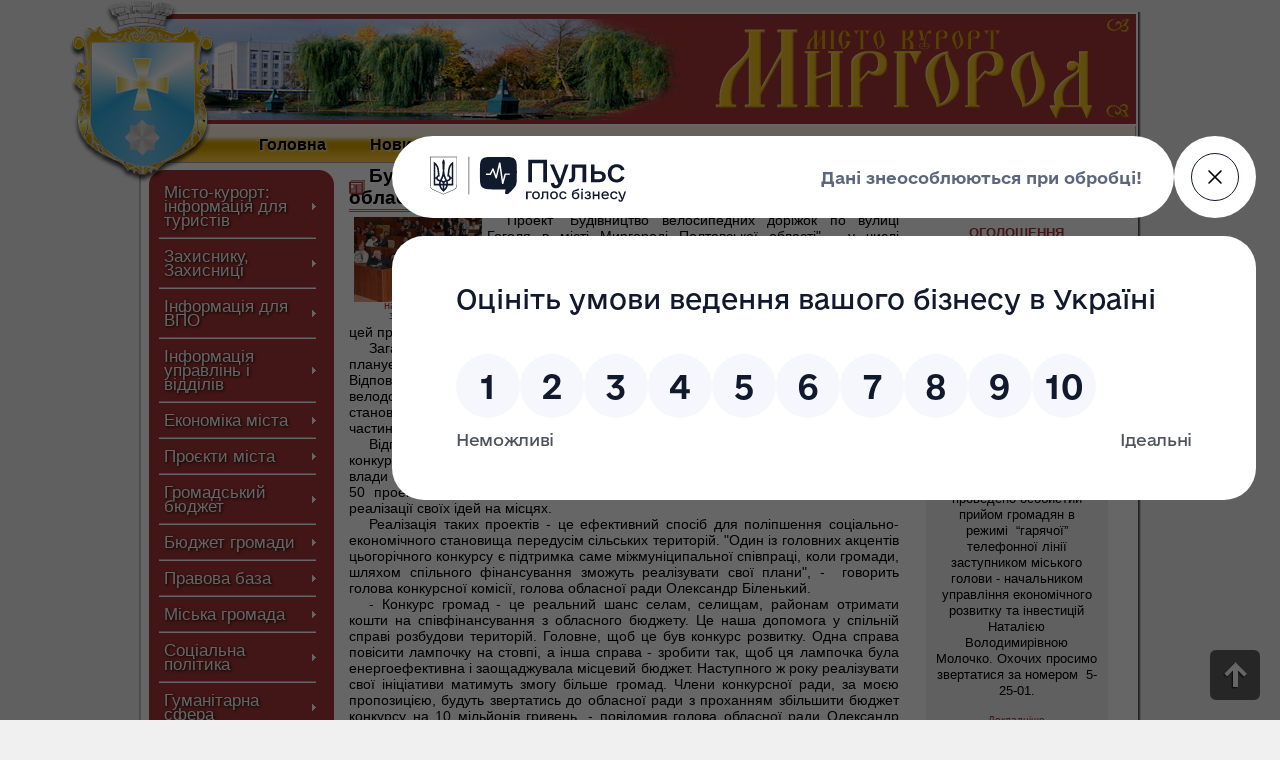

--- FILE ---
content_type: text/html; charset=UTF-8
request_url: https://myrgorod.pl.ua/news/buduvaty-velodorizhky-v-myrgorodi-dopomozhe-oblasnyj-bjudzhet
body_size: 13395
content:
<!DOCTYPE html PUBLIC "-//W3C//DTD XHTML 1.0 Strict//EN" "http://www.w3.org/TR/xhtml1/DTD/xhtml1-strict.dtd">
<html>
	<head>
		<meta http-equiv="content-type" content="text/html; charset=utf-8" />
		<title>Будувати велодоріжки в Миргороді допоможе обласний бюджет :: Офіційний сайт міста Миргород. Офіційний сайт Миргородської міської ради</title>
<meta name="keywords" content="обласного, конкурсу, бюджету, обласної, громад, конкурс, бюджет, голова, відповідно, протяжністю, справа, міського, територій, вартість, реалізувати, переможців, обласний, конкурсної, кошти, миргороді Миргород, офіційний сайт міста Миргород, офіційний сайт Миргородської міської ради, курорт, санаторії Миргорода, новини Миргорода" />
		
<meta name="og:description" content="Проект &quot;Будівництво велосипедних доріжок по вулиці Гоголя в місті Миргороді Полтавської області&quot; - у числі переможців обласного конкурсу місцевих громад. З обласного бюджету місто отримає 500 тис.грн. фінансової допомоги, - повідомили заступник міського голови Сергій Павленко та начальник відділу муніципальних ініціатив, інвестицій та енергоменеджменту міської ради Тетяна Усик, які захистили цей проект в Полтаві."/>
<meta name="description" content="Проект &quot;Будівництво велосипедних доріжок по вулиці Гоголя в місті Миргороді Полтавської області&quot; - у числі переможців обласного конкурсу місцевих громад. З обласного бюджету місто отримає 500 тис.грн. фінансової допомоги, - повідомили заступник міського голови Сергій Павленко та начальник відділу муніципальних ініціатив, інвестицій та енергоменеджменту міської ради Тетяна Усик, які захистили цей проект в Полтаві."/>

		<meta property="og:image" content="http://myrgorod.pl.ua/files/sys/images/img8cf8557d74347dfb04af3e023dfd5fd6.jpg"/>

		<link rel="stylesheet" href="https://myrgorod.pl.ua/css/style.css" type="text/css" />
		<script type="text/javascript" src="https://myrgorod.pl.ua/js/jquery.min.js"></script>
		<link rel="shortcut icon" href="https://myrgorod.pl.ua/images/favicon.ico" type="image/x-icon" />
		
        <link rel="stylesheet" href="https://myrgorod.pl.ua/css/tinyTips.css" type="text/css" />
		<script type="text/javascript" src="https://myrgorod.pl.ua/js/jquery.tinyTips.js"></script>
		
		<link rel="stylesheet" href="https://myrgorod.pl.ua/css/prettyPhoto.css" type="text/css" media="screen" title="prettyPhoto main stylesheet" charset="utf-8" />
		<script src="https://myrgorod.pl.ua/js/jquery.prettyPhoto.js" type="text/javascript" charset="utf-8"></script>
	</head>
<body>
<style>
.gallery_items .gray_balon_center{width:128px;}</style>
<div id=loading><img src="https://myrgorod.pl.ua/images/loading.gif"></div>
<table id=glob>
	<tr>
		<td>&nbsp;
		<td width=1000px id=glob_td>
			<div id=glob_div>


<div id=top_logo_box>
<a href="https://myrgorod.pl.ua"><span></span></a>
	<div id=top_logo_box_gerb></div>
	<div id=top_logo_box_image></div>
</div>
<div id=top_menu_box>
		<span id=top_menu_item><a href="https://myrgorod.pl.ua/" class=top_href rel=content>Головна</a></span>
	<span id=top_menu_item><a href="https://myrgorod.pl.ua/news/" class=top_href rel=content>Новини</a></span>	
		<span id=top_menu_item><a href="https://myrgorod.pl.ua/page/miska-vlada" class=top_href rel=top_submenu>Міська влада</a>
		<div class=top_submenu_box>
		 <a href="https://myrgorod.pl.ua/page/miska-vlada/miskyj-golova" rel=content>Міський голова</a> <a href="https://myrgorod.pl.ua/page/miska-vlada/miska-rada" rel=content>Міська рада</a> <a href="https://myrgorod.pl.ua/page/miska-vlada/vykonavchyj-komitet" rel=content>Виконавчий комітет</a> <a href="https://myrgorod.pl.ua/page/miska-vlada/strukturni-pidrozdily" rel=content>Структурні підрозділи</a> <a href="https://myrgorod.pl.ua/page/miska-vlada/projekty-rishen" rel=content>Проєкти рішень</a> <a href="https://myrgorod.pl.ua/page/miska-vlada/porjadky-denni-zasidan-vykonkomu" rel=content>Порядки денні засідань виконкому</a> <a href="https://myrgorod.pl.ua/page/miska-vlada/teb-ta-ns" rel=content>ТЕБ та НС</a> <a href="https://myrgorod.pl.ua/page/miska-vlada/rishennja" rel=content>Рішення</a> <a href="https://myrgorod.pl.ua/page/miska-vlada/ozporjadzhennja" rel=content>Розпорядження</a> <a href="https://myrgorod.pl.ua/page/miska-vlada/derzhavni-zakupivli" rel=content>Державні закупівлі</a> <a href="https://myrgorod.pl.ua/page/miska-vlada/ochyschennja-vlady" rel=content>Очищення влади</a> <a href="https://myrgorod.pl.ua/page/miska-vlada/pravyla-trudovogo-rozporjadku" rel=content>Правила трудового розпорядку</a> <a href="https://myrgorod.pl.ua/page/miska-vlada/zvorotnyj-zvjazok" rel=content>Зворотний зв&rsquo;язок</a>
		</div>
		</span>
		<span id=top_menu_item><a href="https://myrgorod.pl.ua/page/pro-gromadu" class=top_href rel=top_submenu>Про громаду</a>
		<div class=top_submenu_box>
		 <a href="https://myrgorod.pl.ua/page/pro-gromadu/kartka-gromady" rel=content>Картка громади</a> <a href="https://myrgorod.pl.ua/page/pro-gromadu/symvolika-mista" rel=content>Символіка міста</a> <a href="https://myrgorod.pl.ua/page/pro-gromadu/vizytivka-mista" rel=content>Візитівка міста</a> <a href="https://myrgorod.pl.ua/page/pro-gromadu/istorija-mista" rel=content>Історія міста</a> <a href="https://myrgorod.pl.ua/page/pro-gromadu/istorychni-pamjatky" rel=content>Історичні пам&rsquo;ятки</a> <a href="https://myrgorod.pl.ua/page/pro-gromadu/karta-mista" rel=content>Карта міста</a> <a href="https://myrgorod.pl.ua/page/pro-gromadu/pochesni-gromadjany" rel=content>Почесні громадяни</a> <a href="https://myrgorod.pl.ua/page/pro-gromadu/mista-partnery" rel=content>Міста-партнери</a> <a href="https://myrgorod.pl.ua/page/pro-gromadu/kljuchovi-dokumenty-gromady" rel=content>Ключові документи громади</a>		</div>
		</span>
	<span id=top_menu_item><a href="https://myrgorod.pl.ua/gallery/" class=top_href rel=content>Фотогалерея</a></span>
	<span id=top_menu_item><a href="https://myrgorod.pl.ua/online/" class=top_href rel=content>Web-камери</a></span>
	<span id=top_menu_item><a href="https://myrgorod.pl.ua/online2/" class=top_href rel=content>Зал засідань онлайн</a></span></div>
<div id=content_body>
	<div id=left_col>
		<table class=left_menu>
			<tr>
				<td class=left_menu_left_top>&nbsp;
				<td class=left_menu_center>&nbsp;
				<td class=left_menu_right_top>&nbsp;
			<tr>
				<td colspan=3 class=left_menu_content>
				<div class=left_menu_item_conteiner><div class="left_menu_item left_menu_item_line"><a href="https://myrgorod.pl.ua/page/misto-kurort-informatsija-dlja-turystiv" rel=left_submenu>Місто-курорт: інформація для туристів</a>
						<div class=left_submenu>
						<table class=left_menu>
							<tr>
								<td class=left_menu_left_top>&nbsp;
								<td class=left_menu_center>&nbsp;
								<td class=left_menu_right_top>&nbsp;
							<tr>
								<td colspan=3 class=left_menu_content>
								<div class=left_menu_item_conteiner><div class="left_submenu_item"><a href="https://myrgorod.pl.ua/page/misto-kurort-informatsija-dlja-turystiv/myrhorod-business-lab" rel=content>Myrhorod  Business Lab</a></div>								</div>

							<tr>
								<td class=left_menu_left_bottom>&nbsp;
								<td class=left_menu_center>&nbsp;
								<td class=left_menu_right_bottom>&nbsp;
						</table>
						</div>
					</div><div class="left_menu_item left_menu_item_line"><a href="https://myrgorod.pl.ua/page/zahysnyku-zahysnytsi" rel=left_submenu>Захиснику, Захисниці</a>
						<div class=left_submenu>
						<table class=left_menu>
							<tr>
								<td class=left_menu_left_top>&nbsp;
								<td class=left_menu_center>&nbsp;
								<td class=left_menu_right_top>&nbsp;
							<tr>
								<td colspan=3 class=left_menu_content>
								<div class=left_menu_item_conteiner><div class="left_submenu_item left_menu_item_line"><a href="https://myrgorod.pl.ua/page/zahysnyku-zahysnytsi/tsentr-pidtrymky-veteraniv" rel=content>Центр підтримки ветеранів</a></div><div class="left_submenu_item left_menu_item_line"><a href="https://myrgorod.pl.ua/page/zahysnyku-zahysnytsi/vstanovlennja-statusu-ta-vydacha-posvidchennja" rel=content>Встановлення статусу та видача посвідчення</a></div><div class="left_submenu_item left_menu_item_line"><a href="https://myrgorod.pl.ua/page/zahysnyku-zahysnytsi/poslugy" rel=content>Послуги</a></div><div class="left_submenu_item left_menu_item_line"><a href="https://myrgorod.pl.ua/page/zahysnyku-zahysnytsi/medytsyna" rel=content>Медицина</a></div><div class="left_submenu_item left_menu_item_line"><a href="https://myrgorod.pl.ua/page/zahysnyku-zahysnytsi/finansova-pidtrymka" rel=content>Фінансова підтримка</a></div><div class="left_submenu_item"><a href="https://myrgorod.pl.ua/page/zahysnyku-zahysnytsi/dovidnyk-veterana" rel=content>Довідник ветерана</a></div>								</div>

							<tr>
								<td class=left_menu_left_bottom>&nbsp;
								<td class=left_menu_center>&nbsp;
								<td class=left_menu_right_bottom>&nbsp;
						</table>
						</div>
					</div><div class="left_menu_item left_menu_item_line"><a href="https://myrgorod.pl.ua/page/informatsija-dlja-vpo" rel=left_submenu>Інформація для ВПО</a>
						<div class=left_submenu>
						<table class=left_menu>
							<tr>
								<td class=left_menu_left_top>&nbsp;
								<td class=left_menu_center>&nbsp;
								<td class=left_menu_right_top>&nbsp;
							<tr>
								<td colspan=3 class=left_menu_content>
								<div class=left_menu_item_conteiner><div class="left_submenu_item left_menu_item_line"><a href="https://myrgorod.pl.ua/page/informatsija-dlja-vpo/dorozhnja-karta" rel=content>Дорожня карта</a></div><div class="left_submenu_item left_menu_item_line"><a href="https://myrgorod.pl.ua/page/informatsija-dlja-vpo/medychni-poslugy" rel=content>Медичні послуги</a></div><div class="left_submenu_item left_menu_item_line"><a href="https://myrgorod.pl.ua/page/informatsija-dlja-vpo/osvitni-poslugy" rel=content>Освітні послуги</a></div><div class="left_submenu_item left_menu_item_line"><a href="https://myrgorod.pl.ua/page/informatsija-dlja-vpo/pratsevlashtuvannja" rel=content>Працевлаштування</a></div><div class="left_submenu_item left_menu_item_line"><a href="https://myrgorod.pl.ua/page/informatsija-dlja-vpo/jurydychna-dopomoga" rel=content>Юридична допомога</a></div><div class="left_submenu_item left_menu_item_line"><a href="https://myrgorod.pl.ua/page/informatsija-dlja-vpo/rada-vpo" rel=content>Рада ВПО</a></div><div class="left_submenu_item"><a href="https://myrgorod.pl.ua/page/informatsija-dlja-vpo/pensijne-zabezpechennja" rel=content>Пенсійне забезпечення</a></div>								</div>

							<tr>
								<td class=left_menu_left_bottom>&nbsp;
								<td class=left_menu_center>&nbsp;
								<td class=left_menu_right_bottom>&nbsp;
						</table>
						</div>
					</div><div class="left_menu_item left_menu_item_line"><a href="https://myrgorod.pl.ua/page/informatsija-upravlin-i-viddiliv" rel=left_submenu>Інформація управлінь і відділів</a>
						<div class=left_submenu>
						<table class=left_menu>
							<tr>
								<td class=left_menu_left_top>&nbsp;
								<td class=left_menu_center>&nbsp;
								<td class=left_menu_right_top>&nbsp;
							<tr>
								<td colspan=3 class=left_menu_content>
								<div class=left_menu_item_conteiner><div class="left_submenu_item left_menu_item_line"><a href="https://myrgorod.pl.ua/page/informatsija-upravlin-i-viddiliv/administratyvni-poslugy" rel=content>Адміністративні послуги</a></div><div class="left_submenu_item left_menu_item_line"><a href="https://myrgorod.pl.ua/page/informatsija-upravlin-i-viddiliv/arhivnyj-viddil" rel=content>Архівний відділ</a></div><div class="left_submenu_item left_menu_item_line"><a href="https://myrgorod.pl.ua/page/informatsija-upravlin-i-viddiliv/viddil-vedennja-derzhavnogo-rejestru-vybortsiv" rel=content>Відділ ведення Державного реєстру виборців</a></div><div class="left_submenu_item left_menu_item_line"><a href="https://myrgorod.pl.ua/page/informatsija-upravlin-i-viddiliv/viddil-komunalnogo-majna" rel=content>Відділ комунального майна</a></div><div class="left_submenu_item left_menu_item_line"><a href="https://myrgorod.pl.ua/page/informatsija-upravlin-i-viddiliv/viddil-monitoryngu-mistsevyh-podatkiv-ta-z-pytan-zajnjatosti" rel=content>Відділ моніторингу місцевих податків та з питань зайнятості</a></div><div class="left_submenu_item left_menu_item_line"><a href="https://myrgorod.pl.ua/page/informatsija-upravlin-i-viddiliv/viddil-oboronnoji-roboty-tsyvilnogo-zahystu-ta-vzajemodiji-z-pravoohoronnymy-organamy" rel=content>Відділ оборонної роботи, цивільного захисту та взаємодії з правоохоронними органами</a></div><div class="left_submenu_item left_menu_item_line"><a href="https://myrgorod.pl.ua/page/informatsija-upravlin-i-viddiliv/viddil-personalu" rel=content>Відділ персоналу</a></div><div class="left_submenu_item left_menu_item_line"><a href="https://myrgorod.pl.ua/page/informatsija-upravlin-i-viddiliv/viddil-rejestratsiji" rel=content>Відділ реєстрації</a></div><div class="left_submenu_item left_menu_item_line"><a href="https://myrgorod.pl.ua/page/informatsija-upravlin-i-viddiliv/viddil-strategichnogo-planuvannja-investytsijnoji-polityky-ta-energomenedzhmentu" rel=content>Відділ стратегічного планування, інвестиційної політики та енергоменеджменту</a></div><div class="left_submenu_item left_menu_item_line"><a href="https://myrgorod.pl.ua/page/informatsija-upravlin-i-viddiliv/viddil-rozvytku-biznesu-torgivli-ta-turyzmu" rel=content>Відділ розвитку бізнесу, торгівлі та туризму</a></div><div class="left_submenu_item left_menu_item_line"><a href="https://myrgorod.pl.ua/page/informatsija-upravlin-i-viddiliv/zemelnyj-viddil-upravlinnja-komunalnyh-resursiv" rel=content>Земельний відділ Управління комунальних ресурсів</a></div><div class="left_submenu_item"><a href="https://myrgorod.pl.ua/page/informatsija-upravlin-i-viddiliv/organizatsijnyj-viddil" rel=content>Організаційний відділ</a></div>								</div>

							<tr>
								<td class=left_menu_left_bottom>&nbsp;
								<td class=left_menu_center>&nbsp;
								<td class=left_menu_right_bottom>&nbsp;
						</table>
						</div>
					</div><div class="left_menu_item left_menu_item_line"><a href="https://myrgorod.pl.ua/page/ekonomika-mista" rel=left_submenu>Економіка міста</a>
						<div class=left_submenu>
						<table class=left_menu>
							<tr>
								<td class=left_menu_left_top>&nbsp;
								<td class=left_menu_center>&nbsp;
								<td class=left_menu_right_top>&nbsp;
							<tr>
								<td colspan=3 class=left_menu_content>
								<div class=left_menu_item_conteiner><div class="left_submenu_item left_menu_item_line"><a href="https://myrgorod.pl.ua/page/ekonomika-mista/jedynyj-projektnyj-portfel-publichnyh-investytsij" rel=content>Єдиний проєктний портфель публічних інвестицій</a></div><div class="left_submenu_item left_menu_item_line"><a href="https://myrgorod.pl.ua/page/ekonomika-mista/strategija-rozvytku-mmtg-do-2030-roku" rel=content>Стратегія розвитку ММТГ до 2030 року</a></div><div class="left_submenu_item left_menu_item_line"><a href="https://myrgorod.pl.ua/page/ekonomika-mista/sotsialno-ekonomichnyj-rozvytok" rel=content>Соціально-економічний розвиток</a></div><div class="left_submenu_item left_menu_item_line"><a href="https://myrgorod.pl.ua/page/ekonomika-mista/reguljatorna-politika" rel=content>Регуляторна політика</a></div><div class="left_submenu_item left_menu_item_line"><a href="https://myrgorod.pl.ua/page/ekonomika-mista/marketyngova-strategija" rel=content>Маркетингова стратегія</a></div><div class="left_submenu_item left_menu_item_line"><a href="https://myrgorod.pl.ua/page/ekonomika-mista/investytsijnyj-pasport-gromady" rel=content>Інвестиційний паспорт громади</a></div><div class="left_submenu_item left_menu_item_line"><a href="https://myrgorod.pl.ua/page/ekonomika-mista/statystychna-informatsija" rel=content>Статистична інформація</a></div><div class="left_submenu_item left_menu_item_line"><a href="https://myrgorod.pl.ua/page/ekonomika-mista/finansova-zvitnist-komunalnyh-pidpryjemstv" rel=content>Фінансова звітність комунальних підприємств</a></div><div class="left_submenu_item"><a href="https://myrgorod.pl.ua/page/ekonomika-mista/mistsevi-programy" rel=content>Місцеві програми</a></div>								</div>

							<tr>
								<td class=left_menu_left_bottom>&nbsp;
								<td class=left_menu_center>&nbsp;
								<td class=left_menu_right_bottom>&nbsp;
						</table>
						</div>
					</div><div class="left_menu_item left_menu_item_line"><a href="https://myrgorod.pl.ua/page/projekty-mista" rel=left_submenu>Проєкти міста</a>
						<div class=left_submenu>
						<table class=left_menu>
							<tr>
								<td class=left_menu_left_top>&nbsp;
								<td class=left_menu_center>&nbsp;
								<td class=left_menu_right_top>&nbsp;
							<tr>
								<td colspan=3 class=left_menu_content>
								<div class=left_menu_item_conteiner><div class="left_submenu_item left_menu_item_line"><a href="https://myrgorod.pl.ua/page/projekty-mista/nkpvu-ta-pvu" rel=content>НКПВУ та ПВУ</a></div><div class="left_submenu_item left_menu_item_line"><a href="https://myrgorod.pl.ua/page/projekty-mista/vidkryte-misto" rel=content>&quot;Відкрите місто&quot;</a></div><div class="left_submenu_item left_menu_item_line"><a href="https://myrgorod.pl.ua/page/projekty-mista/velokontseptsija-mista" rel=content>Велоконцепція міста</a></div><div class="left_submenu_item left_menu_item_line"><a href="https://myrgorod.pl.ua/page/projekty-mista/dfrr" rel=content>ДФРР</a></div><div class="left_submenu_item left_menu_item_line"><a href="https://myrgorod.pl.ua/page/projekty-mista/esko" rel=content>ЕСКО</a></div><div class="left_submenu_item left_menu_item_line"><a href="https://myrgorod.pl.ua/page/projekty-mista/jevropejska-energetychna-vidznaka" rel=content>Європейська Енергетична Відзнака</a></div><div class="left_submenu_item left_menu_item_line"><a href="https://myrgorod.pl.ua/page/projekty-mista/jesproon-dlja-osbb" rel=content>ЄС/ПРООН для ОСББ</a></div><div class="left_submenu_item left_menu_item_line"><a href="https://myrgorod.pl.ua/page/projekty-mista/proon-velo" rel=content>ПРООН вело</a></div><div class="left_submenu_item left_menu_item_line"><a href="https://myrgorod.pl.ua/page/projekty-mista/madem" rel=content>МАДЕМ</a></div><div class="left_submenu_item left_menu_item_line"><a href="https://myrgorod.pl.ua/page/projekty-mista/mery-za-ekonomichne-zrostannja" rel=content>Мери за економічне зростання</a></div><div class="left_submenu_item left_menu_item_line"><a href="https://myrgorod.pl.ua/page/projekty-mista/misto-aktyvnyh-gromadjan" rel=content>Місто активних громадян</a></div><div class="left_submenu_item left_menu_item_line"><a href="https://myrgorod.pl.ua/page/projekty-mista/oblasnyj-konkurs-proektiv" rel=content>Обласний конкурс проектів</a></div><div class="left_submenu_item left_menu_item_line"><a href="https://myrgorod.pl.ua/page/projekty-mista/partysypatyvna-demokratija" rel=content>Партисипативна демократія</a></div><div class="left_submenu_item left_menu_item_line"><a href="https://myrgorod.pl.ua/page/projekty-mista/programa-vidnovlennja-ukrajiny" rel=content>Програма відновлення України</a></div><div class="left_submenu_item left_menu_item_line"><a href="https://myrgorod.pl.ua/page/projekty-mista/promis" rel=content>ПРОМІС</a></div><div class="left_submenu_item left_menu_item_line"><a href="https://myrgorod.pl.ua/page/projekty-mista/sotsialna-zgurtovanist-oon" rel=content>Соціальна згуртованість ООН</a></div><div class="left_submenu_item left_menu_item_line"><a href="https://myrgorod.pl.ua/page/projekty-mista/ugoda-meriv-ta-aemu" rel=content>Угода мерів та АЕМУ</a></div><div class="left_submenu_item left_menu_item_line"><a href="https://myrgorod.pl.ua/page/projekty-mista/demo-ukraina-dh" rel=content>Demo Ukraina DH</a></div><div class="left_submenu_item left_menu_item_line"><a href="https://myrgorod.pl.ua/page/projekty-mista/despro" rel=content>DESPRO</a></div><div class="left_submenu_item left_menu_item_line"><a href="https://myrgorod.pl.ua/page/projekty-mista/giz-energoefektyvnist-u-gromadah" rel=content>GIZ &laquo;Енергоефективність у громадах&raquo;</a></div><div class="left_submenu_item left_menu_item_line"><a href="https://myrgorod.pl.ua/page/projekty-mista/giz-eu4business" rel=content>GIZ EU4Business</a></div><div class="left_submenu_item left_menu_item_line"><a href="https://myrgorod.pl.ua/page/projekty-mista/giz-mep" rel=content>GIZ МЕП</a></div><div class="left_submenu_item left_menu_item_line"><a href="https://myrgorod.pl.ua/page/projekty-mista/hoverla" rel=content>Hoverla</a></div><div class="left_submenu_item left_menu_item_line"><a href="https://myrgorod.pl.ua/page/projekty-mista/mogedico" rel=content>MO.GE.DI.CO</a></div><div class="left_submenu_item left_menu_item_line"><a href="https://myrgorod.pl.ua/page/projekty-mista/nefco" rel=content>NEFCO</a></div><div class="left_submenu_item left_menu_item_line"><a href="https://myrgorod.pl.ua/page/projekty-mista/unicef" rel=content>UNICEF</a></div><div class="left_submenu_item left_menu_item_line"><a href="https://myrgorod.pl.ua/page/projekty-mista/u-lead-z-jevropoju" rel=content>U-LEAD з Європою</a></div><div class="left_submenu_item"><a href="https://myrgorod.pl.ua/page/projekty-mista/usaid-reforma-miskogo-teplozabezpechennja" rel=content>USAID &laquo;Реформа міського теплозабезпечення&raquo;</a></div>								</div>

							<tr>
								<td class=left_menu_left_bottom>&nbsp;
								<td class=left_menu_center>&nbsp;
								<td class=left_menu_right_bottom>&nbsp;
						</table>
						</div>
					</div><div class="left_menu_item left_menu_item_line"><a href="https://myrgorod.pl.ua/page/gromadskyj-bjudzhet" rel=left_submenu>Громадський бюджет</a>
						<div class=left_submenu>
						<table class=left_menu>
							<tr>
								<td class=left_menu_left_top>&nbsp;
								<td class=left_menu_center>&nbsp;
								<td class=left_menu_right_top>&nbsp;
							<tr>
								<td colspan=3 class=left_menu_content>
								<div class=left_menu_item_conteiner><div class="left_submenu_item"><a href="https://myrgorod.pl.ua/page/gromadskyj-bjudzhet/gromadskyj-bjudzhet" rel=content>Громадський бюджет</a></div>								</div>

							<tr>
								<td class=left_menu_left_bottom>&nbsp;
								<td class=left_menu_center>&nbsp;
								<td class=left_menu_right_bottom>&nbsp;
						</table>
						</div>
					</div><div class="left_menu_item left_menu_item_line"><a href="https://myrgorod.pl.ua/page/bjudzhet-gromady" rel=left_submenu>Бюджет громади</a>
						<div class=left_submenu>
						<table class=left_menu>
							<tr>
								<td class=left_menu_left_top>&nbsp;
								<td class=left_menu_center>&nbsp;
								<td class=left_menu_right_top>&nbsp;
							<tr>
								<td colspan=3 class=left_menu_content>
								<div class=left_menu_item_conteiner><div class="left_submenu_item left_menu_item_line"><a href="https://myrgorod.pl.ua/page/bjudzhet-gromady/bjudzhet-2026-roku" rel=content>Бюджет 2026 року</a></div><div class="left_submenu_item left_menu_item_line"><a href="https://myrgorod.pl.ua/page/bjudzhet-gromady/bjudzhet-2025-roku" rel=content>Бюджет 2025 року</a></div><div class="left_submenu_item left_menu_item_line"><a href="https://myrgorod.pl.ua/page/bjudzhet-gromady/bjudzhet-2024-roku" rel=content>Бюджет 2024 року</a></div><div class="left_submenu_item left_menu_item_line"><a href="https://myrgorod.pl.ua/page/bjudzhet-gromady/bjudzhet-2023-roku" rel=content>Бюджет 2023 року</a></div><div class="left_submenu_item left_menu_item_line"><a href="https://myrgorod.pl.ua/page/bjudzhet-gromady/bjudzhet-2022-roku" rel=content>Бюджет 2022 року</a></div><div class="left_submenu_item left_menu_item_line"><a href="https://myrgorod.pl.ua/page/bjudzhet-gromady/bjudzhet-2021-roku" rel=content>Бюджет 2021 року</a></div><div class="left_submenu_item left_menu_item_line"><a href="https://myrgorod.pl.ua/page/bjudzhet-gromady/bjudzhet-2020-roku" rel=content>Бюджет 2020 року</a></div><div class="left_submenu_item left_menu_item_line"><a href="https://myrgorod.pl.ua/page/bjudzhet-gromady/bjudzhet-2019-roku" rel=content>Бюджет 2019 року</a></div><div class="left_submenu_item left_menu_item_line"><a href="https://myrgorod.pl.ua/page/bjudzhet-gromady/bjudzhetnyj-reglament" rel=content>Бюджетний регламент</a></div><div class="left_submenu_item left_menu_item_line"><a href="https://myrgorod.pl.ua/page/bjudzhet-gromady/bjudzhetni-zapyty" rel=content>Бюджетні запити</a></div><div class="left_submenu_item left_menu_item_line"><a href="https://myrgorod.pl.ua/page/bjudzhet-gromady/bjudzhetni-sluhannja" rel=content>Бюджетні слухання</a></div><div class="left_submenu_item left_menu_item_line"><a href="https://myrgorod.pl.ua/page/bjudzhet-gromady/golovni-rozporjadnyky-bjudzhetnyh-koshtiv" rel=content>Головні розпорядники бюджетних коштів</a></div><div class="left_submenu_item left_menu_item_line"><a href="https://myrgorod.pl.ua/page/bjudzhet-gromady/komisija-z-pytan-rozpodilu-publichnyh-investytsij" rel=content>Комісія з питань розподілу публічних інвестицій</a></div><div class="left_submenu_item left_menu_item_line"><a href="https://myrgorod.pl.ua/page/bjudzhet-gromady/mistsevi-podatky-ta-zbory" rel=content>Місцеві податки та збори</a></div><div class="left_submenu_item left_menu_item_line"><a href="https://myrgorod.pl.ua/page/bjudzhet-gromady/pasporty-bjudzhetnyh-program-zvity-pro-jih-vykonannja-ta-otsinka-efektyvnosti" rel=content>Паспорти бюджетних програм, звіти про їх виконання та оцінка ефективності</a></div><div class="left_submenu_item left_menu_item_line"><a href="https://myrgorod.pl.ua/page/bjudzhet-gromady/prognoz-bjudzhetu" rel=content>Прогноз бюджету</a></div><div class="left_submenu_item left_menu_item_line"><a href="https://myrgorod.pl.ua/page/bjudzhet-gromady/programno-tsilovyj-metod-skladannja-bjudzhetu" rel=content>Програмно-цільовий метод складання бюджету</a></div><div class="left_submenu_item"><a href="https://myrgorod.pl.ua/page/bjudzhet-gromady/rishennja-pro-bjudzhet" rel=content>Рішення про бюджет</a></div>								</div>

							<tr>
								<td class=left_menu_left_bottom>&nbsp;
								<td class=left_menu_center>&nbsp;
								<td class=left_menu_right_bottom>&nbsp;
						</table>
						</div>
					</div><div class="left_menu_item left_menu_item_line"><a href="https://myrgorod.pl.ua/page/pravova-baza" rel=left_submenu>Правова база</a>
						<div class=left_submenu>
						<table class=left_menu>
							<tr>
								<td class=left_menu_left_top>&nbsp;
								<td class=left_menu_center>&nbsp;
								<td class=left_menu_right_top>&nbsp;
							<tr>
								<td colspan=3 class=left_menu_content>
								<div class=left_menu_item_conteiner><div class="left_submenu_item left_menu_item_line"><a href="https://myrgorod.pl.ua/page/pravova-baza/viddil-politsiji" rel=content>Відділ поліції</a></div><div class="left_submenu_item left_menu_item_line"><a href="https://myrgorod.pl.ua/page/pravova-baza/normatyvna-baza" rel=content>Нормативна база</a></div><div class="left_submenu_item"><a href="https://myrgorod.pl.ua/page/pravova-baza/podatkova-informuje" rel=content>Податкова інформує</a></div>								</div>

							<tr>
								<td class=left_menu_left_bottom>&nbsp;
								<td class=left_menu_center>&nbsp;
								<td class=left_menu_right_bottom>&nbsp;
						</table>
						</div>
					</div><div class="left_menu_item left_menu_item_line"><a href="https://myrgorod.pl.ua/page/miska-gromada" rel=left_submenu>Міська громада</a>
						<div class=left_submenu>
						<table class=left_menu>
							<tr>
								<td class=left_menu_left_top>&nbsp;
								<td class=left_menu_center>&nbsp;
								<td class=left_menu_right_top>&nbsp;
							<tr>
								<td colspan=3 class=left_menu_content>
								<div class=left_menu_item_conteiner><div class="left_submenu_item left_menu_item_line"><a href="https://myrgorod.pl.ua/page/miska-gromada/media" rel=content>Медіа</a></div><div class="left_submenu_item left_menu_item_line"><a href="https://myrgorod.pl.ua/page/miska-gromada/organy-samoorganizatsiji-naselennja" rel=content>Органи самоорганізації населення</a></div><div class="left_submenu_item left_menu_item_line"><a href="https://myrgorod.pl.ua/page/miska-gromada/gromadska-rada" rel=content>Громадська рада</a></div><div class="left_submenu_item left_menu_item_line"><a href="https://myrgorod.pl.ua/page/miska-gromada/gromadski-sluhannja-ta-mistsevi-initsiatyvy" rel=content>Громадські слухання та місцеві ініціативи</a></div><div class="left_submenu_item left_menu_item_line"><a href="https://myrgorod.pl.ua/page/miska-gromada/koordynatsijna-rada-z-pytan-rozvytku-pidpryjemnytstva" rel=content>Координаційна рада з питань розвитку підприємництва</a></div><div class="left_submenu_item"><a href="https://myrgorod.pl.ua/page/miska-gromada/molodizhna-rada" rel=content>Молодіжна рада</a></div>								</div>

							<tr>
								<td class=left_menu_left_bottom>&nbsp;
								<td class=left_menu_center>&nbsp;
								<td class=left_menu_right_bottom>&nbsp;
						</table>
						</div>
					</div><div class="left_menu_item left_menu_item_line"><a href="https://myrgorod.pl.ua/page/sotsialna-polityka" rel=left_submenu>Соціальна політика</a>
						<div class=left_submenu>
						<table class=left_menu>
							<tr>
								<td class=left_menu_left_top>&nbsp;
								<td class=left_menu_center>&nbsp;
								<td class=left_menu_right_top>&nbsp;
							<tr>
								<td colspan=3 class=left_menu_content>
								<div class=left_menu_item_conteiner><div class="left_submenu_item left_menu_item_line"><a href="https://myrgorod.pl.ua/page/sotsialna-polityka/upravlinnja-sotsialnogo-zahystu-naselennja" rel=content>Управління соціального захисту населення</a></div><div class="left_submenu_item left_menu_item_line"><a href="https://myrgorod.pl.ua/page/sotsialna-polityka/tertsentr-sotsialnogo-obslugovuvannja" rel=content>Терцентр соціального обслуговування</a></div><div class="left_submenu_item left_menu_item_line"><a href="https://myrgorod.pl.ua/page/sotsialna-polityka/tsentr-sotsialnyh-sluzhb-myrgorodskoji-miskoji-rady" rel=content>Центр соціальних служб Миргородської міської ради</a></div><div class="left_submenu_item left_menu_item_line"><a href="https://myrgorod.pl.ua/page/sotsialna-polityka/tsentr-kompleksnoji-reabilitatsiji-ditej-z-invalidnistju" rel=content>Центр комплексної реабілітації дітей з інвалідністю</a></div><div class="left_submenu_item left_menu_item_line"><a href="https://myrgorod.pl.ua/page/sotsialna-polityka/viddil-cluzhba-u-spravah-ditej" rel=content>Відділ &quot;Cлужба у справах дітей&quot;</a></div><div class="left_submenu_item left_menu_item_line"><a href="https://myrgorod.pl.ua/page/sotsialna-polityka/sotsialni-poslugy" rel=content>Соціальні послуги</a></div><div class="left_submenu_item left_menu_item_line"><a href="https://myrgorod.pl.ua/page/sotsialna-polityka/genderna-rivnist" rel=content>Гендерна рівність</a></div><div class="left_submenu_item left_menu_item_line"><a href="https://myrgorod.pl.ua/page/sotsialna-polityka/protydija-domashnomu-nasylstvu" rel=content>Протидія домашньому насильству</a></div><div class="left_submenu_item left_menu_item_line"><a href="https://myrgorod.pl.ua/page/sotsialna-polityka/protydija-torgivli-ljudmy" rel=content>Протидія торгівлі людьми</a></div><div class="left_submenu_item left_menu_item_line"><a href="https://myrgorod.pl.ua/page/sotsialna-polityka/upravlinnja-derzhavnoji-sluzhby-z-pytan-pratsi" rel=content>Управління Державної служби з питань праці</a></div><div class="left_submenu_item left_menu_item_line"><a href="https://myrgorod.pl.ua/page/sotsialna-polityka/sluzhba-zajnjatosti" rel=content>Служба зайнятості</a></div><div class="left_submenu_item left_menu_item_line"><a href="https://myrgorod.pl.ua/page/sotsialna-polityka/sotsialnyj-pasport-gromady" rel=content>Соціальний паспорт громади</a></div><div class="left_submenu_item"><a href="https://myrgorod.pl.ua/page/sotsialna-polityka/mentalne-zdorovja" rel=content>Ментальне здоров&rsquo;я</a></div>								</div>

							<tr>
								<td class=left_menu_left_bottom>&nbsp;
								<td class=left_menu_center>&nbsp;
								<td class=left_menu_right_bottom>&nbsp;
						</table>
						</div>
					</div><div class="left_menu_item left_menu_item_line"><a href="https://myrgorod.pl.ua/page/gumanitarna-sfera" rel=left_submenu>Гуманітарна сфера</a>
						<div class=left_submenu>
						<table class=left_menu>
							<tr>
								<td class=left_menu_left_top>&nbsp;
								<td class=left_menu_center>&nbsp;
								<td class=left_menu_right_top>&nbsp;
							<tr>
								<td colspan=3 class=left_menu_content>
								<div class=left_menu_item_conteiner><div class="left_submenu_item left_menu_item_line"><a href="https://myrgorod.pl.ua/page/gumanitarna-sfera/kultura" rel=content>Культура</a></div><div class="left_submenu_item left_menu_item_line"><a href="https://myrgorod.pl.ua/page/gumanitarna-sfera/osvita" rel=content>Освіта</a></div><div class="left_submenu_item left_menu_item_line"><a href="https://myrgorod.pl.ua/page/gumanitarna-sfera/molod-ta-sport" rel=content>Молодь та спорт</a></div><div class="left_submenu_item"><a href="https://myrgorod.pl.ua/page/gumanitarna-sfera/ohorona-zdorovja" rel=content>Охорона здоров&rsquo;я</a></div>								</div>

							<tr>
								<td class=left_menu_left_bottom>&nbsp;
								<td class=left_menu_center>&nbsp;
								<td class=left_menu_right_bottom>&nbsp;
						</table>
						</div>
					</div><div class="left_menu_item left_menu_item_line"><a href="https://myrgorod.pl.ua/page/sfera-zhkg-transport-arhitektura-ta-zemelni-vidnosyny" rel=left_submenu>Сфера ЖКГ, транспорт, архітектура та земельні відносини</a>
						<div class=left_submenu>
						<table class=left_menu>
							<tr>
								<td class=left_menu_left_top>&nbsp;
								<td class=left_menu_center>&nbsp;
								<td class=left_menu_right_top>&nbsp;
							<tr>
								<td colspan=3 class=left_menu_content>
								<div class=left_menu_item_conteiner><div class="left_submenu_item left_menu_item_line"><a href="https://myrgorod.pl.ua/page/sfera-zhkg-transport-arhitektura-ta-zemelni-vidnosyny/komunalni-pidpryjemstva-ustanovy-ta-nadavachi-zhk-poslug" rel=content>Комунальні підприємства, установи та надавачі ЖК-послуг</a></div><div class="left_submenu_item left_menu_item_line"><a href="https://myrgorod.pl.ua/page/sfera-zhkg-transport-arhitektura-ta-zemelni-vidnosyny/taryfy-na-zhk-poslugy" rel=content>Тарифи на ЖК послуги</a></div><div class="left_submenu_item left_menu_item_line"><a href="https://myrgorod.pl.ua/page/sfera-zhkg-transport-arhitektura-ta-zemelni-vidnosyny/rejestr-bagatokvartyrnyh-zhytlovyh-budynkiv" rel=content>Реєстр багатоквартирних житлових будинків</a></div><div class="left_submenu_item left_menu_item_line"><a href="https://myrgorod.pl.ua/page/sfera-zhkg-transport-arhitektura-ta-zemelni-vidnosyny/upravlinnja-arhitektury-ta-dabk" rel=content>Управління архітектури та ДАБК</a></div><div class="left_submenu_item left_menu_item_line"><a href="https://myrgorod.pl.ua/page/sfera-zhkg-transport-arhitektura-ta-zemelni-vidnosyny/kp-spetskomuntrans" rel=content>КП &quot;Спецкомунтранс&quot;</a></div><div class="left_submenu_item left_menu_item_line"><a href="https://myrgorod.pl.ua/page/sfera-zhkg-transport-arhitektura-ta-zemelni-vidnosyny/osbb" rel=content>ОСББ</a></div><div class="left_submenu_item left_menu_item_line"><a href="https://myrgorod.pl.ua/page/sfera-zhkg-transport-arhitektura-ta-zemelni-vidnosyny/likvidatsija-naslidkiv-zbrojnoji-agresiji-rf-na-terytoriji-mmtg" rel=content>Ліквідація наслідків збройної агресії РФ на території ММТГ</a></div><div class="left_submenu_item left_menu_item_line"><a href="https://myrgorod.pl.ua/page/sfera-zhkg-transport-arhitektura-ta-zemelni-vidnosyny/kompleksnyj-plan" rel=content>Комплексний план</a></div><div class="left_submenu_item"><a href="https://myrgorod.pl.ua/page/sfera-zhkg-transport-arhitektura-ta-zemelni-vidnosyny/transport" rel=content>Транспорт</a></div>								</div>

							<tr>
								<td class=left_menu_left_bottom>&nbsp;
								<td class=left_menu_center>&nbsp;
								<td class=left_menu_right_bottom>&nbsp;
						</table>
						</div>
					</div><div class="left_menu_item left_menu_item_line"><a href="https://myrgorod.pl.ua/page/pidpryjemnytstvo" rel=left_submenu>Підприємництво</a>
						<div class=left_submenu>
						<table class=left_menu>
							<tr>
								<td class=left_menu_left_top>&nbsp;
								<td class=left_menu_center>&nbsp;
								<td class=left_menu_right_top>&nbsp;
							<tr>
								<td colspan=3 class=left_menu_content>
								<div class=left_menu_item_conteiner><div class="left_submenu_item left_menu_item_line"><a href="https://myrgorod.pl.ua/page/pidpryjemnytstvo/informatsija-dlja-pidpryjemtsiv" rel=content>Інформація для підприємців</a></div><div class="left_submenu_item left_menu_item_line"><a href="https://myrgorod.pl.ua/page/pidpryjemnytstvo/zahyst-prav-spozhyvachiv" rel=content>Захист прав споживачів</a></div><div class="left_submenu_item left_menu_item_line"><a href="https://myrgorod.pl.ua/page/pidpryjemnytstvo/mistsevi-podatky" rel=content>Місцеві податки</a></div><div class="left_submenu_item"><a href="https://myrgorod.pl.ua/page/pidpryjemnytstvo/natsionalnyj-keshbek" rel=content>Національний кешбек</a></div>								</div>

							<tr>
								<td class=left_menu_left_bottom>&nbsp;
								<td class=left_menu_center>&nbsp;
								<td class=left_menu_right_bottom>&nbsp;
						</table>
						</div>
					</div><div class="left_menu_item left_menu_item_line"><a href="https://myrgorod.pl.ua/page/dostup-do-publichnoji-informatsiji" rel=left_submenu>Доступ до публічної інформації</a>
						<div class=left_submenu>
						<table class=left_menu>
							<tr>
								<td class=left_menu_left_top>&nbsp;
								<td class=left_menu_center>&nbsp;
								<td class=left_menu_right_top>&nbsp;
							<tr>
								<td colspan=3 class=left_menu_content>
								<div class=left_menu_item_conteiner><div class="left_submenu_item left_menu_item_line"><a href="https://myrgorod.pl.ua/page/dostup-do-publichnoji-informatsiji/publichna-informatsija" rel=content>Публічна інформація</a></div><div class="left_submenu_item left_menu_item_line"><a href="https://myrgorod.pl.ua/page/dostup-do-publichnoji-informatsiji/porjadok-dostupu-do-publichnoji-informatsiji" rel=content>Порядок доступу до публічної інформації</a></div><div class="left_submenu_item left_menu_item_line"><a href="https://myrgorod.pl.ua/page/dostup-do-publichnoji-informatsiji/zapobigannja-koruptsiji" rel=content>Запобігання корупції</a></div><div class="left_submenu_item left_menu_item_line"><a href="https://myrgorod.pl.ua/page/dostup-do-publichnoji-informatsiji/konkursy-ta-rezultaty-z-vyznachennja-vykonavtsiv-robit" rel=content>Конкурси та результати з визначення виконавців робіт</a></div><div class="left_submenu_item"><a href="https://myrgorod.pl.ua/page/dostup-do-publichnoji-informatsiji/konkursy-na-zamischennja-vakantnyh-posad" rel=content>Конкурси на заміщення вакантних посад</a></div>								</div>

							<tr>
								<td class=left_menu_left_bottom>&nbsp;
								<td class=left_menu_center>&nbsp;
								<td class=left_menu_right_bottom>&nbsp;
						</table>
						</div>
					</div><div class="left_menu_item"><a href="https://myrgorod.pl.ua/page/bezbarjernist" rel=left_submenu>Безбар&rsquo;єрність</a>
						<div class=left_submenu>
						<table class=left_menu>
							<tr>
								<td class=left_menu_left_top>&nbsp;
								<td class=left_menu_center>&nbsp;
								<td class=left_menu_right_top>&nbsp;
							<tr>
								<td colspan=3 class=left_menu_content>
								<div class=left_menu_item_conteiner><div class="left_submenu_item left_menu_item_line"><a href="https://myrgorod.pl.ua/page/bezbarjernist/monitoryng-bezbarjernosti" rel=content>Моніторинг безбар&rsquo;єрності</a></div><div class="left_submenu_item left_menu_item_line"><a href="https://myrgorod.pl.ua/page/bezbarjernist/rada-bezbarjernosti" rel=content>Рада безбар&rsquo;єрності</a></div><div class="left_submenu_item"><a href="https://myrgorod.pl.ua/page/bezbarjernist/bezbarjernyj-marshrut" rel=content>Безбар&rsquo;єрний маршрут</a></div>								</div>

							<tr>
								<td class=left_menu_left_bottom>&nbsp;
								<td class=left_menu_center>&nbsp;
								<td class=left_menu_right_bottom>&nbsp;
						</table>
						</div>
					</div></div>			<tr>
				<td class=left_menu_left_bottom>&nbsp;
				<td class=left_menu_center>&nbsp;
				<td class=left_menu_right_bottom>&nbsp;
		</table>
		<table>
		<tr><td>
	<div id=random_photo>
		<div class=gallery_items>		<table class=gray_balon>			<tr>				<td class=gray_balon_left_top>&nbsp;				<td class=gray_balon_center>&nbsp;				<td class=gray_balon_right_top>&nbsp;			<tr>				<td colspan=3 class=gray_balon_content_box>				<div class=gray_balon_title><b>Випадкове фото</b></div>					<div class=gray_balon_content>					<a href="https://myrgorod.pl.ua/files/gallery/8f6a4db6bf2ca1a7eaaec2af8d909ea9.jpg" rel='prettyPhoto' title=''>						<img src="https://myrgorod.pl.ua/files/gallery/_8f6a4db6bf2ca1a7eaaec2af8d909ea9.jpg" alt='Галерея: <i>Сучасний Миргород</i>'>					</a>					</div>				<div class=gray_balon_bottom><a href="https://myrgorod.pl.ua/gallery/suchasnyj-myrgorod">Перейти до галереї</a></div>			<tr>				<td class=gray_balon_left_bottom>&nbsp;				<td class=gray_balon_center>&nbsp;				<td class=gray_balon_right_bottom>&nbsp;		</table>		</div>		</div>
<tr><td>	
	<div id=pogoda>
	<p><a href="https://cnap-myrhorod.gov.ua/contact/"><img src="/files/images/Banners/25-07-16_elzvern01.jpg" style="width: 160px; height: 143px"></a> </p>	</div>

</table>
	<div id=baners_left>
	<p><a href="https://myrgorod.pl.ua/"><img src="/files/images/Banners/gerb.png" style="width: 140px; height: 173px"></a> </p>

<a href="https://myrgorod.pl.ua/news/tsyvilnyj-zahyst"><img alt="Цивільний захист" src="https://myrgorod.pl.ua/files/images/Banners/civzahist.jpg" style="width: 160px; height: 60px" /></a>

<a href="https://www.google.com/maps/d/viewer?ll=49.60193000524068%2C34.54944381904308&z=12&mid=10wBVAAKCTHdPXYODiUbhjTTrJoY"><img alt="Карта укриттів" src="https://myrgorod.pl.ua/files/images/Banners/ukrittja.jpg" style="width: 160px; height: 160px" /></a>

<p><a href="https://myrhorodportal.com.ua" title="Миргород Business Lab"><img src="/files/images/Banners/portal.jpg" style="width: 160px; height: 125px"></a> </p>

<p><a href="https://center.diia.gov.ua" title="Платформа Центрів Дія"><img src="/files/images/Banners/diya.jpg" style="width: 160px; height: 133px"></a> </p>

<p><a href="https://myrgorod.pl.ua/files/images/Afisha/65910e20df915590351f5106f12af32e.pdf" title="Урядовий проєкт єРобота"><img src="/files/images/Banners/e-robota.jpg" style="width: 160px; height: 120px"></a> </p>

<p><a href="https://openbudget.gov.ua/local-budget/1656800000/info/indicators"><img src="/files/images/Banners/open_budget-2.jpg" style="width: 160px; height: 93px"></a> </p>

<p><a href="https://spending.gov.ua/" title="Єдиний ВЕБ-портал використання публічних коштів"><img src="/files/images/Banners/e-data.jpg" style="width: 140px; height: 85px"></a> </p>

<a href="https://myrgorod.pl.ua/page/ekonomika-mista/investytsijnyj-pasport-gromady"><img alt="" src="/files/images/Banners/investpasp.jpg" style="width: 160px; height: 102px" /></a>

<a href="http://pravo.minjust.gov.ua"><img alt="" src="/files/images/Banners/pravo.png" style="width: 160px; height: 96px;" title="Я маю право!" /></a>

<a href="https://howareu.com/"><img alt="Ти як?" src="/files/images/Banners/howareyounew2.jpg" style="width: 160px; height: 136px;" title="Ти як?" /></a>

<a href="https://www.facebook.com/myrhorodOMVK"><img alt="Військомат" src="https://myrgorod.pl.ua/files/images/Banners/voenkom.gif" style="width: 160px; height: 90px" /></a>

<a href="https://pol.dcz.gov.ua"><img alt="Центр зайнятості" src="https://myrgorod.pl.ua/files/images/Banners/cz.png" style="width: 160px; height: 160px" /></a>

<a href="http://www.auc.org.ua/"><img alt="АМУ" src="https://myrgorod.pl.ua/files/images/Banners/amu.jpg" style="width: 160px; height: 182px" /></a>

<a href="https://myrgorod.pl.ua/page/pidpryjemnytstvo/zahyst-prav-spozhyvachiv"><img alt="Захист прав споживачів" src="https://myrgorod.pl.ua/files/images/Banners/zahist_ps.jpg" style="width: 160px; height: 160px" /></a>	</div>
	</div>
	<div id=center_col>
	<div id=content>
	<!-- start keywords generator -->
	<div class=news_balon>
			<div class="news_title_one news_icon">
				Будувати велодоріжки в Миргороді допоможе обласний бюджет
				<div class=news_date>2016-11-16</div>
				
			</div>
			<div class=news_content><div class=news_content_img>

<a href="https://myrgorod.pl.ua/files/sys/images/img8cf8557d74347dfb04af3e023dfd5fd6.jpg" rel='prettyPhoto[buduvaty-velodorizhky-v-myrgorodi-dopomozhe-oblasnyj-bjudzhet]' title='Будувати велодоріжки в Миргороді допоможе обласний бюджет'>
		<img src="https://myrgorod.pl.ua/files/sys/images/thb8cf8557d74347dfb04af3e023dfd5fd6.jpg">
		<div class=full_view>натисніть для<br> збільшення</div>
</a>
	</div>
			
			
			<div class=news_content_text><p style="text-align: justify;">
	Проект &quot;Будівництво велосипедних доріжок по вулиці Гоголя в місті Миргороді Полтавської області&quot; - у числі переможців обласного конкурсу місцевих громад. З обласного бюджету місто отримає 500 тис.грн. фінансової допомоги, - повідомили заступник міського голови Сергій Павленко та начальник відділу муніципальних ініціатив, інвестицій та енергоменеджменту міської ради Тетяна Усик, які захистили цей проект в Полтаві.</p>
<p>
	Загальна вартість даного проекту складає 1 млн. грн. Фінансування проекту планується за рахунок коштів обласного та міського бюджету: по 500,00 тис. грн. Відповідно до зведеного кошторисного розрахунку, вартість об&#39;єкта будівництва велодоріжок по вул. Гоголя в м. Миргород, загальною протяжністю 5,51 км, становить 6390,419 тис. грн. Будівництво вело доріжки в 2017 році буде першою частиною загального будівельного об&#39;єкту, протяжністю близько 1 км.</p>
<p>
	Відповідно до Положення про обласний конкурс переможців визначила Рада конкурсу, до якої увійшли депутати обласної ради, представники органів виконавчої влади та місцевого самоврядування. За результатами конкурсу перемогу здобули 50 проектів з 81 поданого. Вони отримають кошти з обласного бюджету для реалізації своїх ідей на місцях.</p>
<p>
	Реалізація таких проектів - це ефективний спосіб для поліпшення соціально-економічного становища передусім сільських територій. &quot;Один із головних акцентів цьогорічного конкурсу є підтримка саме міжмуніципальної співпраці, коли громади, шляхом спільного фінансування зможуть реалізувати свої плани&quot;, -&nbsp; говорить голова конкурсної комісії, голова обласної ради Олександр Біленький.</p>
<p>
	- Конкурс громад - це реальний шанс селам, селищам, районам отримати кошти на співфінансування з обласного бюджету. Це наша допомога у спільній справі розбудови територій. Головне, щоб це був конкурс розвитку. Одна справа повісити лампочку на стовпі, а інша справа - зробити так, щоб ця лампочка була енергоефективна і заощаджувала місцевий бюджет. Наступного ж року реалізувати свої ініціативи матимуть змогу більше громад. Члени конкурсної ради, за моєю пропозицією, будуть звертатись до обласної ради з проханням збільшити бюджет конкурсу на 10 мільйонів гривень, - повідомив голова обласної ради Олександр Біленький.</p>
<p>
	&nbsp;</p>
<p style="text-align: center;">
	<img alt="" src="/files/images/News/2016/11/10/4/image001.jpg" style="width: 540px; height: 767px;" /></p>
</div>
			
			
			</div>
			<div class=news_more></div>
		</div>
		<div style='float:right;margin-right:20px'>
		<script type="text/javascript">(function() {
  if (window.pluso)if (typeof window.pluso.start == "function") return;
  if (window.ifpluso==undefined) { window.ifpluso = 1;
    var d = document, s = d.createElement('script'), g = 'getElementsByTagName';
    s.type = 'text/javascript'; s.charset='UTF-8'; s.async = true;
    s.src = ('https:' == window.location.protocol ? 'https' : 'http')  + '://share.pluso.ru/pluso-like.js';
    var h=d[g]('body')[0];
    h.appendChild(s);
  }})();</script>
<div class="pluso" data-background="transparent" data-options="small,round,line,horizontal,nocounter,theme=04" data-services="facebook,twitter,google,email,print"></div>
		</div>	<!-- stop keywords generator -->			
	</div>
	</div>

	<div id=right_col>
		<div id=search>
			<form action="https://myrgorod.pl.ua/search/" method=POST><input name=search type=text class=search value=><input type=submit value=Шукати class=search_button style="font-size:13px"></form>
			<form action="https://myrgorod.pl.ua/search_solutions/" method='GET'>
				<input type=submit value="Пошук рiшень та розпоряджень" class=search_button style="width:100%;font-size:13px"></input>
			</form>
		</div>
		<div id=notice>
		<center><b><a href="https://myrgorod.pl.ua/notice/">ОГОЛОШЕННЯ</a></b>
<table class=gray_balon>
			<tr>
				<td class=gray_balon_left_top>&nbsp;
				<td class=gray_balon_center>&nbsp;
				<td class=gray_balon_right_top>&nbsp;
			<tr>
				<td colspan=3 class=gray_balon_content_box>
					<div class=gray_balon_title>Оголошення</div>
					<div class=gray_balon_content><p style="text-align: center;">
	До уваги суб’єктів господарювання, що розташовані та ведуть свою діяльність на території Миргородської міської територіальної громади</p>
</div>
					<div class=gray_balon_bottom><a href="https://myrgorod.pl.ua/notice/289-ogoloshennja">Докладніше</a></div>
			<tr>
				<td class=gray_balon_left_bottom>&nbsp;
				<td class=gray_balon_center>&nbsp;
				<td class=gray_balon_right_bottom>&nbsp;
		</table><table class=gray_balon>
			<tr>
				<td class=gray_balon_left_top>&nbsp;
				<td class=gray_balon_center>&nbsp;
				<td class=gray_balon_right_top>&nbsp;
			<tr>
				<td colspan=3 class=gray_balon_content_box>
					<div class=gray_balon_title>&ldquo;Гаряча&rdquo; телефонна лінія</div>
					<div class=gray_balon_content><p style="text-align: center;">
	&nbsp;26 січня 2026 року&nbsp; з 16 до 17 години буде проведено особистий прийом громадян в режимі&nbsp; &ldquo;гарячої&rdquo; телефонної лінії заступником міського голови - начальником управління економічного розвитку та інвестицій Наталією Володимирівною Молочко. Охочих просимо звертатися за номером&nbsp; 5-25-01.</p>
</div>
					<div class=gray_balon_bottom><a href="https://myrgorod.pl.ua/notice/120-garjacha-telefonna-linija">Докладніше</a></div>
			<tr>
				<td class=gray_balon_left_bottom>&nbsp;
				<td class=gray_balon_center>&nbsp;
				<td class=gray_balon_right_bottom>&nbsp;
		</table><table class=gray_balon>
			<tr>
				<td class=gray_balon_left_top>&nbsp;
				<td class=gray_balon_center>&nbsp;
				<td class=gray_balon_right_top>&nbsp;
			<tr>
				<td colspan=3 class=gray_balon_content_box>
					<div class=gray_balon_title>Вакансії</div>
					<div class=gray_balon_content><p style="text-align: center;">
	Актуальні вакансії</p>
</div>
					<div class=gray_balon_bottom><a href="https://myrgorod.pl.ua/notice/83-vakansiji">Докладніше</a></div>
			<tr>
				<td class=gray_balon_left_bottom>&nbsp;
				<td class=gray_balon_center>&nbsp;
				<td class=gray_balon_right_bottom>&nbsp;
		</table><b><a href="https://myrgorod.pl.ua/notice/">Архів оголошень</a></b></center>		</div>
		
	<div>
		<b>Poll ID <font color=red>0</font> does not exist.</b>		</div>
		
		<div id=baners_right>
		<center>
			<p><a href="https://sites.google.com/view/zahybliheroi/%D0%B3%D0%BE%D0%BB%D0%BE%D0%B2%D0%BD%D0%B0"><img alt="" src="/files/images/Banners/pamiat.gif" style="width: 185px; height: 132px" title="Zagibli Geroi"/></a></p>

<script type="text/javascript" src = "https://www.saveecobot.com/widgets/air-quality-informer/js/iframeResizer.min.js"> </script>
    <iframe id="seb-widget" src = "https://www.saveecobot.com/widgets/air-quality-informer/render/39e77d9b2d54a55773b9dc09ef226f90"
      width="195px" height="330px" scrolling="no" frameborder="0" referrerpolicy="strict-origin" 
      onload="iFrameResize({autoResize: true})">
    </iframe>

<p><a href="https://apps.komkor.in.ua/myrhorod"><img alt="" src="/files/images/Banners/mobile.gif" style="width: 150px; height: 300px" title="Миргород SMART"/></a></p>

<p>
    <a href="https://dream.gov.ua/ua/community/62689/profile?fromUri=/communities&fromFilter[keyword]=%D0%BC%D0%B8%D1%80%D0%B3%D0%BE" target="_blank">
        <img src="/files/images/Banners/dream2026.jpg" 
             alt="Портал Dream" 
             style="width: 150px; height: 68px;" 
             title="Dream" />
    </a>
</p>

<p><a href="https://u24.gov.ua/uk"><img alt="" src="/files/images/Banners/united24.jpg" style="width: 150px; height: 118px" title="Пожертви на підтримку України"/></a></p>

<p><a href="https://myrgorod.pl.ua/page/dostup-do-publichnoji-informatsiji/konkursy-ta-rezultaty-z-vyznachennja-vykonavtsiv-robit"><img alt="" src="/files/images/Banners/konkursi.jpg" style="width: 150px; height: 70px" title="Конкурси та результати з визначення виконавців робіт"/></a></p>

<p><a href="https://myrgorod.pl.ua/news/mala-pryvatyzatsija"><img alt="" src="/files/images/Banners/privatiz.jpg" style="width: 150px; height: 78px" title="Мала приватизація"/></a></p>

<p><a href="https://t.me/myrgorod_rada"><img alt="" src="/files/images/Banners/telegram.png" style="width: 150px; height: 150px" title="Ми у Telegram" /></a></p>

<p><a href="https://invite.viber.com/?g2=AQABTS8fJyPOCEtrFwz4XJ6Zk27agzDgnwuMKOxVDWk%2F5nFlVZfviWUlHhojBLt7"><img alt="" src="/files/images/Banners/viber.png" style="width: 150px; height: 150px" title="Ми у Viber" /></a></p>

<p><a href="https://www.facebook.com/Myrhorod.City.Council/"><img alt="" src="/files/images/Banners/facebook.jpg" style="width: 150px; height: 60px" title="Ми у Facebook" /></a></p>

<p><a href="https://myrgorod.pl.ua/page/pro-misto/mista-partnery"><img alt="Міста-партнери" src="/files/images/Banners/partneri.jpg" style="width: 140px; height: 90px" title="Міста-партнери"/></a></p>

<p><a href="http://mirtvs.pl.ua/"><img alt="КП Тепловодсервіс" src="/files/images/Banners/teplovod.jpg" style="width: 160px; height: 154px" title="КП Тепловодсервіс"/></a></p>

<p><a href="http://mirjkh.com.ua/"><img alt="КП Миргородська управляюча компанія" src="/files/images/Banners/vjkg.jpg" style="width: 160px; height: 119px" title="КП Миргородська управляюча компанія"/></a></p>

<p><a href="http://mirgorodkurort.ua/uk"><img alt="" longdesc="" src="/files/images/Banners/mirgorodkurort.gif" style="width: 173px; height: 70px" title="Офіційний сайт ПрАТ лікувально-оздоровчих закладів &lt;&lt;Миргородкурорт&gt;&gt;" /></a></p>

<p><a title="Полтавська обласна рада" href="https://oblrada-pl.gov.ua/" target="_blank"><img alt="Полтавська обласна рада" src="/files/images/Banners/pora.png" border="0"></a></p>

<p><a href="https://poda.gov.ua/"><img alt="Полтавська ОДА" src="/files/images/Banners/oda.jpg" style="width: 140px; height: 61px" title="Полтавська ОДА" /></a></p>


<script
        	src="https://pulse.gov.ua/assets/pulse-feedback-widget/pulse-feedback-widget.js"
        	data-api-url="https://api.pulse.gov.ua/api/v2/feedback"
        	data-complete-url="https://pulse.gov.ua/complete-feedback"
        	data-media-files-host="https://pulse.gov.ua"
        	data-form-config-url="https://api.pulse.gov.ua/api/v2/form-config"
 	data-questionnaire-id: ’170f8f4c-c40c-4273-80b0-eee0a7966197’
></script>
		</center>
		</div>
		
<div id=counter>
<!-- MyCounter v.2.0 -->
<script type="text/javascript"><!--
my_id = 176253;
my_width = 88;
my_height = 41;
my_alt = "MyCounter - счётчик и статистика";
//--></script>
<script type="text/javascript"
  src="https://get.mycounter.ua/counter2.0.js">
</script><noscript>
<a target="_blank" href="https://mycounter.ua/"><img
src="https://get.mycounter.ua/counter.php?id=176253"
title="MyCounter - счётчик и статистика"
alt="MyCounter - счётчик и статистика"
width="88" height="41" border="0" /></a></noscript>
<!--/ MyCounter --></div>
	</div>
</div>
	<div id=bottom>
	МИРГОРОДСЬКА МІСЬКА РАДА<br><span class='pad'>&nbsp;</span>
Адреса: 37600, м. Миргород, вул. Незалежності, 17, Тел.: 5-25-01,</br> E-mail: <a href="/cdn-cgi/l/email-protection" class="__cf_email__" data-cfemail="7914140b181d18390c120b57171c0d">[email&#160;protected]</a>	</div>		

			</div>
		<td valign=top><noindex><a href="https://myrgorod.pl.ua/admin/index.php" target="_blank">&nbsp; &nbsp; &nbsp;</a></noindex>
</table>



<script data-cfasync="false" src="/cdn-cgi/scripts/5c5dd728/cloudflare-static/email-decode.min.js"></script><script>

$(document).ready(function() {
$("#loading:visible").fadeTo(500, 0).hide();

$(window).bind("resize", function(){
$("#loading").css("height", $(window).height());
});

$("html").delegate(".left_menu", "mouseleave", function(){
$(".top_submenu_box:visible").hide();
$(".left_submenu:visible").hide();
$(".left_menu_item_selected:visible").removeClass('left_menu_item_selected');
});

$("html").delegate(".top_submenu_box", "mouseleave", function(){
$(".top_submenu_box:visible").hide();
$(".left_submenu:visible").hide();
});

$("#top_menu_item > a").die().live("hover", function(){
$(".top_submenu_box:visible").hide();
$(this).parent().find(".top_submenu_box").show();
return false;
});


$(".left_menu_item > a").die().live("hover", function(){
$(".left_menu_item_selected").removeClass('left_menu_item_selected');
$(this).addClass("left_menu_item_selected");
$(".left_submenu:visible").hide();
$(this).parent().find(".left_submenu").show();
return false;
});

$("a[rel='left_submenu'],a[rel='top_submenu']").die().live("click", function(){
return false;
});


$("a[rel^='prettyPhoto']").prettyPhoto();

$('.gray_balon_content a').tinyTips('gray', 'title');

var timetogo = 30;
var timer = window.setInterval(function()
{
    if (timetogo <= 0)
    {
	$.ajax({
		before: $("#random_photo").empty().html("<center><img src='http://myrgorod.pl.ua/images/loading2.gif'></center>"),
		cache: 'false',
		url:	'http://myrgorod.pl.ua/random_photo',
		type:	'POST',
		data: 	'page=random_photo',
		success: function(html){
			$("#random_photo").empty().html(html);
			}
	});
	timetogo=30;
    }
    timetogo--;
}, 1000);



	$("#page-nav-up").click(function(evt) {
		window.scrollTo(0,0);
		$("#page-nav-up").fadeOut(200);
	});
	window.onscroll = function() {
		var scrollTop = window.pageYOffset || document.documentElement.scrollTop;
		if(scrollTop > document.documentElement.clientHeight / 2)
			$("#page-nav-up").fadeIn(200);
		else
			$("#page-nav-up").fadeOut(200);
	}

	
	
	
});
</script>
<div id="page-nav-up" class="page-nav-up" style="display: block;"><div class="page-nav-up-icon"></div></div>
<script defer src="https://static.cloudflareinsights.com/beacon.min.js/vcd15cbe7772f49c399c6a5babf22c1241717689176015" integrity="sha512-ZpsOmlRQV6y907TI0dKBHq9Md29nnaEIPlkf84rnaERnq6zvWvPUqr2ft8M1aS28oN72PdrCzSjY4U6VaAw1EQ==" data-cf-beacon='{"version":"2024.11.0","token":"712ffe2cbcdc452eaad228914b88da59","r":1,"server_timing":{"name":{"cfCacheStatus":true,"cfEdge":true,"cfExtPri":true,"cfL4":true,"cfOrigin":true,"cfSpeedBrain":true},"location_startswith":null}}' crossorigin="anonymous"></script>
</body>
</html>
